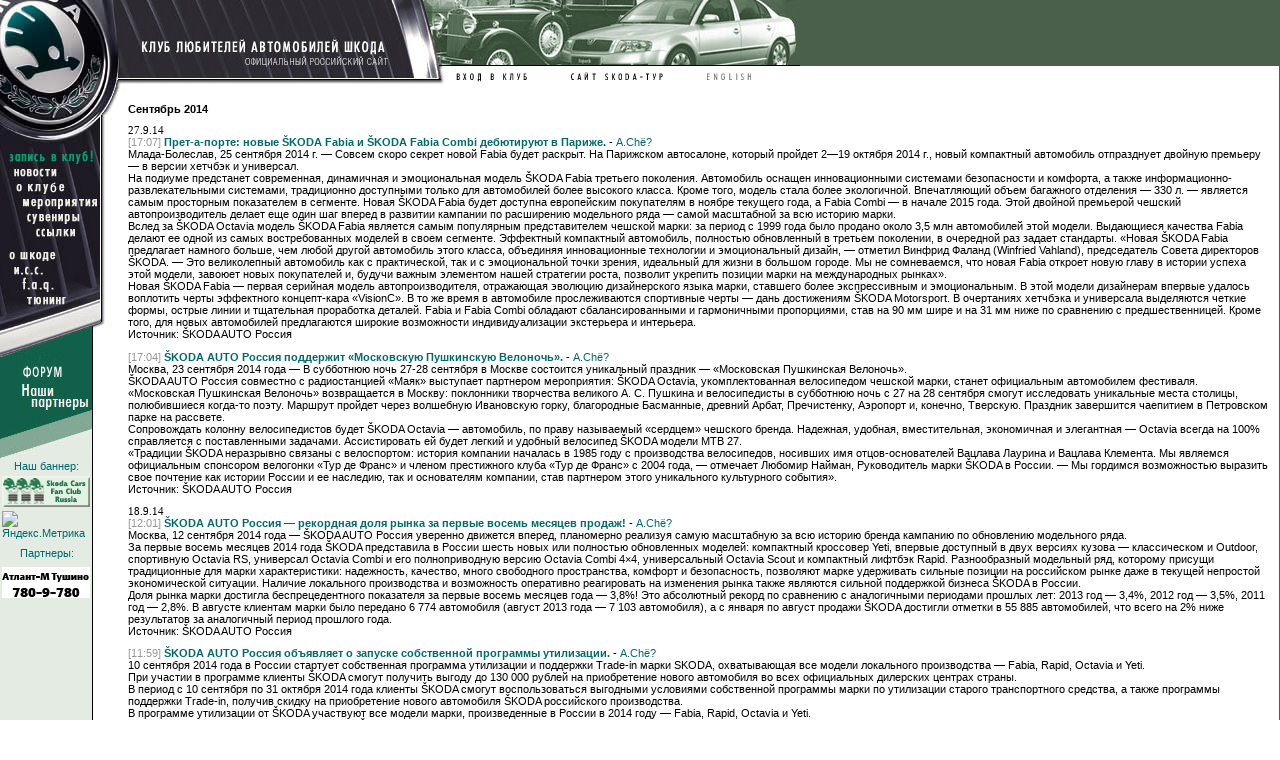

--- FILE ---
content_type: text/html
request_url: https://skoda-club.ru/cgi-bin/news/archives.cgi?category=1&view=9-14
body_size: 32246
content:
<!DOCTYPE HTML PUBLIC "-//W3C//DTD HTML 4.01 Transitional//EN"
        "http://www.w3.org/TR/html4/loose.dtd">
<HTML>
<HEAD>
<TITLE>Клуб любителей автомобилей Шкода. Skoda Cars Fun Club. Архив новостей Сентябрь 2014</TITLE>
<META NAME="keywords" CONTENT="шкода клуб любителей автомобилей skoda cars fun club авто архив новости автоклуб Интернет Сентябрь 2014">
<META NAME="description" CONTENT="Клуб любителей автомобилей Шкода: все о Шкоде, архив, новости, Сентябрь 2014">
<META HTTP-EQUIV="Content-Type" CONTENT="text/html; charset=windows-1251">
<link rel="icon" href="https://skoda-club.ru/favicon.ico" type="image/x-icon">
<!-- Yandex.Metrika counter -->
<script type="text/javascript">
    (function (d, w, c) {
        (w[c] = w[c] || []).push(function() {
            try {
                w.yaCounter34360065 = new Ya.Metrika({
                    id:34360065,
                    clickmap:true,
                    trackLinks:true,
                    accurateTrackBounce:true
                });
            } catch(e) { }
        });

        var n = d.getElementsByTagName("script")[0],
            s = d.createElement("script"),
            f = function () { n.parentNode.insertBefore(s, n); };
        s.type = "text/javascript";
        s.async = true;
        s.src = "https://mc.yandex.ru/metrika/watch.js";

        if (w.opera == "[object Opera]") {
            d.addEventListener("DOMContentLoaded", f, false);
        } else { f(); }
    })(document, window, "yandex_metrika_callbacks");
</script>
<noscript><div><img src="https://mc.yandex.ru/watch/34360065" style="position:absolute; left:-9999px;" alt="" /></div></noscript>
<!-- /Yandex.Metrika counter -->
<script type="text/javascript">

  var _gaq = _gaq || [];
  _gaq.push(['_setAccount', 'UA-21398320-1']);
  _gaq.push(['_setDomainName', '.skoda-club.ru']);
  _gaq.push(['_trackPageview']);

  (function() {
    var ga = document.createElement('script'); ga.type = 'text/javascript'; ga.async = true;
    ga.src = ('https:' == document.location.protocol ? 'https://ssl' : 'http://www') + '.google-analytics.com/ga.js';
    var s = document.getElementsByTagName('script')[0]; s.parentNode.insertBefore(ga, s);
  })();

</script>
</HEAD>
<body bgcolor="white" leftmargin="0" topmargin="0" marginwidth="0" marginheight="0">
	<script language="JavaScript">
	<!--
	function MM_openBrWindow(theURL,winName,features) { //v2.0
	  window.open(theURL,winName,features);
	}
	//-->
	</script>
<LINK REL="stylesheet" HREF="/skoda-club.css" TYPE="text/css">
<STYLE type=text/css>
BODY {
SCROLLBAR-FACE-COLOR: #4A604B;
SCROLLBAR-SHADOW-COLOR: #E7F3E7;
SCROLLBAR-3DLIGHT-COLOR: #4A604B;
SCROLLBAR-ARROW-COLOR: #E7F3E7;
}
</STYLE>
<table width="100%" cellspacing="0" cellpadding="0" border="0">
<tr valign="top">
<!-- Left block -->
	<td width="118"  background="/images/left-menu3-bkg.jpg">
	<table width="100%" height="100%" cellspacing="0" cellpadding="0" border="0">
	<tr valign="top"><td height="144"><a href="/"><img src="/images/emblem.jpg" width="118" height="144" border="0"></a></td></tr>
	<tr><td height="175" background="/images/left-menu-bkg.gif"><img src="/images/left-menu.jpg" width="118" height="175" border="0" usemap="#menu-left"></td></tr>
	<tr><td height="139" background="/images/left-menu2-bkg.jpg"><img src="/images/left-menu2.jpg" width="118" height="139" border="0" usemap="#menu-left2"></td></tr>
	<tr valign="bottom"><td background="/images/left-menu3-bkg.jpg"></td></tr>
	</table>


        <!-- Skoda-club -->
<table width="93" cellspacing="0" cellpadding="2" border="0">
<tr><td align="center">
        <font color="#006B6E">Наш баннер:</font>
</td></tr>
<tr><td>
	<a href="/"><img src="/images/club_banner.gif" title="Клуб любителей автомобилей Шкода" width="88" height="31" border="0"></a>
</td></tr>
<!--        <img src="http://www.skoda-club.ru/images/rasporka.gif" width="3" height="3"><br>-->

<tr><td>
<!-- Yandex.Metrika informer -->
<a href="https://metrika.yandex.ru/stat/?id=34360065&amp;from=informer"
target="_blank" rel="nofollow"><img src="https://informer.yandex.ru/informer/34360065/3_0_FFFFFFFF_EFEFEFFF_0_pageviews"
style="width:88px; height:31px; border:0;" alt="Яндекс.Метрика" title="Яндекс.Метрика: данные за сегодня (просмотры, визиты и уникальные посетители)" /></a>
<!-- /Yandex.Metrika informer -->
</td></tr>
<tr><td>
<!-- SpyLOG v2 f:0211 -->
<!--
<script language="javascript">
u="u529.73.spylog.com";d=document;nv=navigator;na=nv.appName;p=0;j="N";
d.cookie="b=b";c=0;bv=Math.round(parseFloat(nv.appVersion)*100);
if (d.cookie) c=1;n=(na.substring(0,2)=="Mi")?0:1;rn=Math.random();
z="p="+p+"&rn="+rn+"&c="+c;if (self!=top) {fr=1;} else {fr=0;}
sl="1.0";</script>
<script language="javascript1.1"> pl="";sl="1.1";j = (navigator.javaEnabled()?"Y":"N");</script>
<script language=javascript1.2> sl="1.2";s=screen;px=(n==0)?s.colorDepth:s.pixelDepth; z+="&wh="+s.width+'x'+s.height+"&px="+px; </script>
<script language=javascript1.3> sl="1.3"</script>

<script language="javascript">
y="";y+="<a href='http://"+u+"/cnt?f=3&p="+p+"&rn="+rn+"' target=_blank>";
y+="<img src='http://openstat.net/i/87.gif?tc=c3c3c3";
y+="' border=0 width=88 height=31 alt='SpyLOG'>";
y+="</a>"; d.write(y);if(!n) { d.write("<"+"!--"); }
</script>
        <noscript> <a href="http://u529.73.spylog.com/cnt?f=3&p=0" target=_blank>
		<span class="style6">&nbsp;</span><img src="http://openstat.net/i/87.gif?tc=c3c3c3" alt='SpyLOG' border='0' width=88 height=31 >
        </a></noscript> <br>
<script language="javascript1.2">
</script>
-->
</td></tr>
<tr><td align="center">
<font color="#006B6E">Партнеры:</font>
</td></tr>
<tr><td>
<!-- Автопрага BEGIN -->
<!--
<script language="javascript">AC_FL_RunContent = 0;</script>
<script src="https://www.skoda-club.ru/AC_RunActiveContent.js" language="javascript"></script>
-->
<!--url's used in the movie-->
<!--
<a href="http://blog.favorit-motors.ru" target=_blank></a>
-->
<!--text used in the movie-->
<!-- saved from url=(0013)about:internet -->
<!--
<script language="javascript">
	if (AC_FL_RunContent == 0) {
		alert("This page requires AC_RunActiveContent.js.");
	} else {
		AC_FL_RunContent(
			'codebase', 'http://download.macromedia.com/pub/shockwave/cabs/flash/swflash.cab#version=8,0,0,0',
			'width', '88',
			'height', '31',
			'src', 'http://www.skoda-club.ru/88x31-Blog',
			'quality', 'high',
			'pluginspage', 'http://www.macromedia.com/go/getflashplayer',
			'align', 'middle',
			'play', 'true',
			'loop', 'true',
			'scale', 'showall',
			'wmode', 'window',
			'devicefont', 'false',
			'id', '88x31-Blog',
			'bgcolor', '#ffffff',
			'name', 'http://www.skoda-club.ru/88x31-Blog',
			'menu', 'true',
			'allowFullScreen', 'false',
			'allowScriptAccess','sameDomain',
			'movie', 'http://www.skoda-club.ru/88x31-Blog',
			'salign', ''
			); //end AC code
	}
</script>
<noscript>
	<object classid="clsid:d27cdb6e-ae6d-11cf-96b8-444553540000" codebase="http://download.macromedia.com/pub/shockwave/cabs/flash/swflash.cab#version=8,0,0,0" width="88" height="31" id="88x31-Blog" align="middle">
	<param name="allowScriptAccess" value="sameDomain" />
	<param name="allowFullScreen" value="false" />
	<param name="movie" value="88x31-Blog.swf" /><param name="quality" value="high" /><param name="bgcolor" value="#ffffff" />	<embed src="88x31-Blog.swf" quality="high" bgcolor="#ffffff" width="88" height="31" name="88x31-Blog" align="middle" allowScriptAccess="sameDomain" allowFullScreen="false" type="application/x-shockwave-flash" pluginspage="http://www.macromedia.com/go/getflashplayer" />
	</object>
</noscript>
-->
<!-- Автопрага END -->
</td></tr>
<tr><td>
<a href="https://www.atlant-motors.ru" target=_blank><img height="31" alt="Атлант-М Тушино - официальный дилер SKODA" title="Атлант-М Тушино - официальный дилер SKODA" src="/images/atlant_banner.gif" width="88" border="0" /></a>
</td></tr>
<!--
<tr><td>
<a href="http://www.gema-auto.ru" target=_blank><img height="31" alt="ГЕМА Моторс Запад - Официальный дилер" title="ГЕМА Моторс Запад - Официальный дилер" src="http://www.skoda-club.ru/images/gmz-green.gif" width="88" border="0" /></a>
</td></tr>
-->
<!--
<tr><td>
<a href="http://www.skoda.gema-motors.ru" target=_blank><img height="31" alt="Гема Моторс М1 - Официальный дилер" title="Гема Моторс М1 - Официальный дилер" src="http://www.skoda-club.ru/images/gmm1green.gif" width="88" border="0" /></a>
</td></tr>
-->
<!--
<tr><td>
<a href="http://skoda.pelican.ru" target=_blank><img src="http://www.skoda-club.ru/images/pelican.jpg" alt="Пеликан Авто - официальный дилер Шкода (Skoda)" title="Пеликан Авто - официальный дилер Шкода (Skoda)" width="88" height="31" border="0"></a>
</td></tr>
-->
<!--
<tr><td>
<a href="https://www.neoriginal.ru/cat/skoda" target=_blank><img alt="Каталог Шкода" title="Каталог Шкода" src="/images/neoriginal.gif" border="0" /></a>
</td></tr>
-->
<!--
<tr><td>
<a href="http://www.ugona.net" target=_blank><img alt="" title = "" src="http://www.skoda-club.ru/images/ugona.net.gif" border="0" /></a>
</td></tr>
-->
<!--
<tr><td>
<a href="http://www.car-z.su" target=_blank><img src="/images/car-z.gif" alt="CAR-Z - обслуживание автомобилей концерна VAG" title="CAR-Z - обслуживание автомобилей концерна VAG" width="88" height="30" border="0"></a>
</td></tr>
<tr><td>
<a href="https://www.transfab.ru" target=_blank><img src="https://www.transfab.ru/fpbutton.gif" border="0" title="Аренда грузовых автомобилей без водителя" alt="Аренда грузовых автомобилей без водителя"></a>
</td></tr>
-->
</table>
</td>


<!-- /Left block -->

<!-- Top/content block -->
	<td colspan="2">
	<table width="100%" cellspacing="0" cellpadding="0" border="0">
	<tr valign="top">
		<td rowspan="2" width="326" height="92" background="/images/top-title-bkg.gif"><img src="/images/top-title.jpg" width="326" height="92"></td>
		<td width="356" background="/images/top-cars-bkg.jpg"><img src="/images/top-cars.jpg" width="356" height="66"></td>
		<td background="/images/top-cars-bkg.jpg">&nbsp;</td>
	</tr>
	<tr valign="top" height="26">
		<td height="26"><img src="/images/top-menu.gif" width="356" height="26" border="0" usemap="#menu-top"></td>
		<td></td>
	</tr>
	</table>
	<blockquote class="content">

<b>Сентябрь 2014</b><p>
<font face='verdana' color='black'>27.9.14</font><br>

<font color='#999999'>[17:07] </font><B><A NAME="1411823236"><font color="#006B6E">Прет-а-порте: новые &#352;KODA Fabia и &#352;KODA Fabia Combi дебютируют в Париже.</FONT></B> - <A HREF="mailto:aleksey.v.chesnokov@gmail.com">A.Chё?</A></FONT><br>Млада-Болеслав, 25 сентября 2014 г. — Совсем скоро секрет новой Fabia будет раскрыт. На Парижском автосалоне, который пройдет 2—19 октября 2014 г., новый компактный автомобиль отпразднует двойную премьеру — в версии хетчбэк и универсал.<br> На подиуме предстанет современная, динамичная и эмоциональная модель &#352;KODA Fabia третьего поколения. Автомобиль оснащен инновационными системами безопасности и комфорта, а также информационно-развлекательными системами, традиционно доступными только для автомобилей более высокого класса. Кроме того, модель стала более экологичной. Впечатляющий объем багажного отделения — 330 л. — является самым просторным показателем в сегменте. Новая &#352;KODA Fabia будет доступна европейским покупателям в ноябре текущего года, а Fabia Combi — в начале 2015 года. Этой двойной премьерой чешский автопроизводитель делает еще один шаг вперед в развитии кампании по расширению модельного ряда — самой масштабной за всю историю марки.<br>Вслед за &#352;KODA Octavia модель &#352;KODA Fabia является самым популярным представителем чешской марки: за период с 1999 года было продано около 3,5 млн автомобилей этой модели. Выдающиеся качества Fabia делают ее одной из самых востребованных моделей в своем сегменте. Эффектный компактный автомобиль, полностью обновленный в третьем поколении, в очередной раз задает стандарты. «Новая &#352;KODA Fabia предлагает намного больше, чем любой другой автомобиль этого класса, объединяя инновационные технологии и эмоциональный дизайн, — отметил Винфрид Фаланд (Winfried Vahland), председатель Совета директоров &#352;KODA. — Это великолепный автомобиль как с практической, так и с эмоциональной точки зрения, идеальный для жизни в большом городе. Мы не сомневаемся, что новая Fabia откроет новую главу в истории успеха этой модели, завоюет новых покупателей и, будучи важным элементом нашей стратегии роста, позволит укрепить позиции марки на международных рынках».<br>Новая &#352;KODA Fabia — первая серийная модель автопроизводителя, отражающая эволюцию дизайнерского языка марки, ставшего более экспрессивным и эмоциональным. В этой модели дизайнерам впервые удалось воплотить черты эффектного концепт-кара «VisionC». В то же время в автомобиле прослеживаются спортивные черты — дань достижениям &#352;KODA Motorsport. В очертаниях хетчбэка и универсала выделяются четкие формы, острые линии и тщательная проработка деталей. Fabia и Fabia Combi обладают сбалансированными и гармоничными пропорциями, став на 90 мм шире и на 31 мм ниже по сравнению с предшественницей. Кроме того, для новых автомобилей предлагаются широкие возможности индивидуализации экстерьера и интерьера.<br>Источник: &#352;KODA AUTO Россия
</FONT><P>
<font color='#999999'>[17:04] </font><B><A NAME="1411823090"><font color="#006B6E">&#352;KODA AUTO Россия поддержит «Московскую Пушкинскую Велоночь».</FONT></B> - <A HREF="mailto:aleksey.v.chesnokov@gmail.com">A.Chё?</A></FONT><br>Москва, 23 сентября 2014 года — В субботнюю ночь 27-28 сентября в Москве состоится уникальный праздник — «Московская Пушкинская Велоночь».<br>&#352;KODA AUTO Россия совместно с радиостанцией «Маяк» выступает партнером мероприятия: &#352;KODA Octavia, укомплектованная велосипедом чешской марки, станет официальным автомобилем фестиваля.<br>«Московская Пушкинская Велоночь» возвращается в Москву: поклонники творчества великого А. С. Пушкина и велосипедисты в субботнюю ночь с 27 на 28 сентября смогут исследовать уникальные места столицы, полюбившиеся когда-то поэту. Маршрут пройдет через волшебную Ивановскую горку, благородные Басманные, древний Арбат, Пречистенку, Аэропорт и, конечно, Тверскую. Праздник завершится чаепитием в Петровском парке на рассвете.<br>Сопровождать колонну велосипедистов будет &#352;KODA Octavia — автомобиль, по праву называемый «сердцем» чешского бренда. Надежная, удобная, вместительная, экономичная и элегантная — Octavia всегда на 100% справляется с поставленными задачами. Ассистировать ей будет легкий и удобный велосипед &#352;KODA модели MTB 27.<br>«Традиции &#352;KODA неразрывно связаны с велоспортом: история компании началась в 1985 году с производства велосипедов, носивших имя отцов-основателей Вацлава Лаурина и Вацлава Клемента. Мы являемся официальным спонсором велогонки «Тур де Франс» и членом престижного клуба «Тур де Франс» с 2004 года, — отмечает Любомир Найман, Руководитель марки &#352;KODA в России. — Мы гордимся возможностью выразить свое почтение как истории России и ее наследию, так и основателям компании, став партнером этого уникального культурного события».<br>Источник: &#352;KODA AUTO Россия
</FONT><P>
<font face='verdana' color='black'>18.9.14</font><br>

<font color='#999999'>[12:01] </font><B><A NAME="1411027279"><font color="#006B6E">&#352;KODA AUTO Россия — рекордная доля рынка за первые восемь месяцев продаж!</FONT></B> - <A HREF="mailto:aleksey.v.chesnokov@gmail.com">A.Chё?</A></FONT><br>Москва, 12 сентября 2014 года — &#352;KODA AUTO Россия уверенно движется вперед, планомерно реализуя самую масштабную за всю историю бренда кампанию по обновлению модельного ряда.<br>За первые восемь месяцев 2014 года &#352;KODA представила в России шесть новых или полностью обновленных моделей: компактный кроссовер Yeti, впервые доступный в двух версиях кузова — классическом и Outdoor, спортивную Octavia RS, универсал Octavia Combi и его полноприводную версию Octavia Combi 4&#215;4, универсальный Octavia Scout и компактный лифтбэк Rapid. Разнообразный модельный ряд, которому присущи традиционные для марки характеристики: надежность, качество, много свободного пространства, комфорт и безопасность, позволяют марке удерживать сильные позиции на российском рынке даже в текущей непростой экономической ситуации. Наличие локального производства и возможность оперативно реагировать на изменения рынка также являются сильной поддержкой бизнеса &#352;KODA в России.<br>Доля рынка марки достигла беспрецедентного показателя за первые восемь месяцев года — 3,8%! Это абсолютный рекорд по сравнению с аналогичными периодами прошлых лет: 2013 год — 3,4%, 2012 год — 3,5%, 2011 год — 2,8%. В августе клиентам марки было передано 6 774 автомобиля (август 2013 года — 7 103 автомобиля), а с января по август продажи &#352;KODA достигли отметки в 55 885 автомобилей, что всего на 2% ниже результатов за аналогичный период прошлого года.<br>Источник: &#352;KODA AUTO Россия
</FONT><P>
<font color='#999999'>[11:59] </font><B><A NAME="1411027187"><font color="#006B6E">&#352;KODA AUTO Россия объявляет о запуске собственной программы утилизации.</FONT></B> - <A HREF="mailto:aleksey.v.chesnokov@gmail.com">A.Chё?</A></FONT><br>10 сентября 2014 года в России стартует собственная программа утилизации и поддержки Trade-in марки SKODA, охватывающая все модели локального производства — Fabia, Rapid, Octavia и Yeti.<br>При участии в программе клиенты &#352;KODA смогут получить выгоду до 130 000 рублей на приобретение нового автомобиля во всех официальных дилерских центрах страны.<br>В период с 10 сентября по 31 октября 2014 года клиенты &#352;KODA смогут воспользоваться выгодными условиями собственной программы марки по утилизации старого транспортного средства, а также программы поддержки Trade-in, получив скидку на приобретение нового автомобиля &#352;KODA российского производства.<br>В программе утилизации от &#352;KODA участвуют все модели марки, произведенные в России в 2014 году — Fabia, Rapid, Octavia и Yeti.<br>Размер выгоды по программе утилизации от &#352;KODA варьируется от 60 000 до 130 000 рублей в зависимости от выбранной модели:<br>&#352;KODA Fabia — 60 000 рублей;<br>&#352;KODA Rapid — 80 000 рублей;<br>&#352;KODA Octavia — 90 000 рублей;<br>&#352;KODA Yeti — 90 000 рублей;<br>&#352;KODA Yeti 4&#215;4 — 130 000 рублей.<br>При участии в программе поддержки Trade-in клиент сможет получить выгоду от 50 000 до 115 000 рублей в зависимости от выбранной модели:<br>&#352;KODA Fabia — 50 000 рублей;<br>&#352;KODA Rapid — 70 000 рублей;<br>&#352;KODA Octavia — 80 000 рублей;<br>&#352;KODA Yeti — 80 000 рублей;<br>&#352;KODA Yeti 4&#215;4 — 115 000 рублей.<br>К участию в программе допускаются автомобили, состоящие на учете у одного владельца не менее шести месяцев. Воспользоваться условиями программы могут как физические, так и юридические лица. Количество автомобилей, участвующих в программе, ограничено.<br>Более подробную информацию Вы можете получить у официальных дилеров &#352;KODA.<br>Источник: &#352;KODA AUTO Россия
</FONT><P>
<font color='#999999'>[11:58] </font><B><A NAME="1411027098"><font color="#006B6E">&#352;KODA продолжила рост в августе.</FONT></B> - <A HREF="mailto:aleksey.v.chesnokov@gmail.com">A.Chё?</A></FONT><br>Млада-Болеслав, 10 сентября 2014 — В августе &#352;KODA вновь достигла двузначного роста. Продажи марки выросли на 14,3% до 73 200 автомобилей (август 2013 года: 64 000 единиц).<br>Этот август стал лучшим в истории &#352;KODA. В Западной Европе прирост составил 14,5%, в Китае достиг 19,1% и в Центральной Европе — 32,4%. Доля марки на европейском рынке впервые превысила 5% (5,1%).<br>«&#352;KODA продолжает расти, — отмечает Вернер Айхорн (Werner Eichhorn), член Совета директоров &#352;KODA, ответственный за продажи и маркетинг. — Обновленный модельный ряд марки завоевывает новые потребительские группы на каждом из рынков. Следующим важным шагом &#352;KODA в рамках кампании по расширению модельного ряда станет мировая премьера новой Fabia на Парижском автосалоне 2014 года».<br>Новая &#352;KODA Fabia будет впервые представлена публике в начале октября на автосалоне в Париже. Абсолютно новая Fabia третьего поколения отличается впечатляющим экспрессивным дизайном, передовыми технологиями и высочайшей функциональностью. Запуск модели на европейских рынках состоится в ноябре.<br>Источник: &#352;KODA AUTO Россия
</FONT><P>
<font color='#999999'>[11:56] </font><B><A NAME="1411027011"><font color="#006B6E">&#352;KODA запускает новый центр разработки двигателей в Млада-Болеславе.</FONT></B> - <A HREF="mailto:aleksey.v.chesnokov@gmail.com">A.Chё?</A></FONT><br>Млада-Болеслав, 09 сентября 2014 — &#352;KODA AUTO объявляет об открытии нового центра по разработке двигателей в Млада-Болеславе.<br>Совместно с Volkswagen Group производитель инвестировал около 45 миллионов евро в расширение действующего центра технологий и разработок &#352;KODA. Строительство комплекса заняло около двух лет.<br>Открытие центра позволит чешскому автопроизводителю развивать направление двигателестроения. На официальной церемонии присутствовали члены Совета директоров &#352;KODA, вице-премьер и министр финансов Чехии Андрей Бабиш (Andrej Babi&#353;), Председатель профсоюзной организации &#352;KODA Ярослав Повщик (Jaroslav Pov&#353;&#237;k), а также высокопоставленные представители Volkswagen Group.<br>В течение следующих нескольких лет &#352;KODA планирует увеличить мировые поставки автомобилей до 1,5 миллионов в год. «Новый центр по разработке двигателей -ключевая инвестиция в будущее марки и развитие Чешской республики как производственной базы. За плечами у &#352;KODA более 115 лет опыта создания двигателей, и открытие нового центра позволит расширить наш опыт», — отметил Франк Уэлш (Frank Welsch), член Совета директоров &#352;KODA, ответственный за техническое развитие.<br>«Открытие центра по разработке двигателей — важный шаг для &#352;KODA AUTO. Новый центр позволит увеличить международную конкурентоспособность марки и создаст новые рабочие места, — добавляет Председатель профсоюзной организации &#352;KODA Ярослав Повщик. — Я уверен, предприятие повысит престиж технических профессий среди молодежи и привлекательность компании &#352;KODA как работодателя. Кроме того, новый центр тестирования двигателей станет еще одним современным зданием в инфраструктуре Млада-Болеслава, которое украсит и дополнит архитектурный облик города».<br>Источник: &#352;KODA AUTO Россия
</FONT><P>
<font color='#999999'>[11:55] </font><B><A NAME="1411026920"><font color="#006B6E">Юбилей: три легендарные модели &#352;KODA празднуют 80-летие.</FONT></B> - <A HREF="mailto:aleksey.v.chesnokov@gmail.com">A.Chё?</A></FONT><br>Млада-Болеслав, 8 сентября 2014 — Три великолепных классических автомобиля марки &#352;KODA — Popular, Rapid и Superb — в этом году празднуют 80-летний юбилей.<br>В 1934 году это фантастическое трио заложило прочную основу для впечатляющего взлета чешского производителя, в результате которого &#352;KODA стала самым продаваемым брендом на домашнем рынке Чешской Республики и одним из наиболее популярных производителей в Европе в 1930-х. Автомобили задали новые стандарты в области технологий, дизайна и соотношения «цена-качество».<br>В рамках кампании по расширению модельного ряда производитель представил все три модели с перерывом всего в пару месяцев между запусками. Новинки из Млада-Болеслава, выполненные с использованием передовых технологий, были встречены с большим энтузиазмом. Модели были сконструированы на основе инновационной трубчатой хребтовой рамы, которая пришла на смену традиционной лестничной. Более того, на колесах была впервые установлена независимая подвеска. Позже, в 1937 году, &#352;KODA представила прогрессивный двигатель типа OHV.<br>Выпуск этих трех моделей дал мощный импульс развитию чешской марки. Реализовав почти 3 000 автомобилей в 1936 году, &#352;KODA впервые стала крупнейшим автопроизводителем Чехословакии. Компания также добилась впечатляющих успехов на зарубежных рынках.<br>Источник: &#352;KODA AUTO Россия
</FONT><P>
<font color='#999999'>[11:52] </font><B><A NAME="1411026768"><font color="#006B6E">Момент настал: &#352;KODA празднует старт производства Fabia.</FONT></B> - <A HREF="mailto:aleksey.v.chesnokov@gmail.com">A.Chё?</A></FONT><br>Млада-Болеслав, 1 сентября 2014 — Есть повод для праздника: со сборочных линий главного завода марки &#352;KODA в Млада-Болеславе сошел первый экземпляр &#352;KODA Fabia третьего поколения. &#8203;<br>&#8203;&#8203;Первый серийный автомобиль — Fabia в цвете «Race Blue» — был встречен бурными овациями всем коллективом завода на выходе из пункта финального контроля качества. Новая &#352;KODA Fabia впечатляет эмоциональным дизайном, инновационными системами безопасности, информационно-развлекательными и вспомогательными системами, традиционно доступными только в автомобилях более высокого класса, а также низким уровнем потребления топлива. Европейский старт продаж модели состоится в ноябре текущего года.<br>«Старт производства новой &#352;KODA Fabia — очередная веха в развитии кампании по расширению модельного ряда и производства, — отметил Михаэль Оэльеклаус (Michael Oeljeklaus), член Совета директоров &#352;KODA, ответственный за производство и логистику. — Производство первого экземпляра новой модели — всегда знаменательное событие. К новой Fabia это относится в особой степени, ведь этот автомобиль — важнейший элемент Стратегии роста &#352;KODA. Специалисты отдела технического развития и производства с особой скрупулезностью и ответственностью подошли к разработке и созданию Fabia третьего поколения, задающей новые стандарты в своем сегменте», — добавил г-н Оэльеклаус.<br>Источник: &#352;KODA AUTO Россия
</FONT><P>
<font color='#999999'>[11:50] </font><B><A NAME="1411026652"><font color="#006B6E">&#352;KODA Rapid. Принимайте умные решения!</FONT></B> - <A HREF="mailto:aleksey.v.chesnokov@gmail.com">A.Chё?</A></FONT><br>Наступает сентябрь — месяц бонусных предложений на покупку нового &#352;KODA Rapid. Вам стоит серьезно обдумать эту возможность! &#352;KODA Rapid — яркий городской автомобиль с практичным кузовом лифтбэк, просторным салоном и вместительным багажником. &#8203;&#8203;<br>&#352;KODA Rapid от 479 000 рублей*<br>Его мощный двигатель в сочетании с 6-ступенчатой коробкой-автоматом гарантирует отличную динамику и экономный расход топлива. А современные технологии обеспечивают комфорт, безопасность и дарят настоящее удовольствие от вождения!<br>Если вам и вашим близким нужен надежный и практичный спутник для движения вперед, к реализации своих планов, то сентябрь — лучшее время для приобретения нового &#352;KODA Rapid.<br>Принимайте умные решения и делитесь ими!<br>Выберите время для знакомства — и приезжайте на тест-драйв в ближайший дилерский центр &#352;KODA!<br>Источник: &#352;KODA AUTO Россия
</FONT><P>
<font color='#999999'>[11:49] </font><B><A NAME="1411026557"><font color="#006B6E">&#352;KODA на Московском международном автосалоне 2014: новые модели для российского рынка.</FONT></B> - <A HREF="mailto:aleksey.v.chesnokov@gmail.com">A.Chё?</A></FONT><br>Москва, 27 августа 2014 года – Марка &#352;KODA продолжает кампанию по расширению модельного ряда в России. На Московском международном автосалоне (ММАС), который пройдет с 27 августа по 7 сентября 2014 года, состоялась российская премьера &#352;KODA Octavia Scout нового поколения.<br>Здесь также впервые были представлены эффектный концепт-кар «&#352;KODA VisionC» и эксклюзивная версия &#352;KODA Octavia — Laurin & Klement. &#352;KODA также представляет в Москве ряд моделей, которые пополнили линейку в течение последнего года, включая вышедший на российский рынок всего четыре месяца назад лифтбэк &#352;KODA Rapid.<br>Количество моделей чешской марки, представленных в России, в этом году увеличится до шести. За первые семь месяцев 2014 года &#352;KODA реализовала на российском рынке 49 100 автомобилей, увеличив долю с 3,4% до 3,7%.<br>«Являясь третьим по объемам продаж рынком для &#352;KODA, Россия играет крайне важную роль в наших планах по международному развитию, — отмечает председатель Совета директоров &#352;KODA Винфрид Фаланд (Winfried Vahland). — С середины 2013 года мы обновили и расширили значительную часть нашей линейки в России. Нашим очередным значительным шагом стала презентация Octavia Scout нового поколения и концепт-кара „&#352;KODA VisionC“, демонстрирующего перспективы эволюции языка дизайна &#352;KODA. Мы хотим сохранить положительную динамику развития в этой стране, предлагая сегодня российским клиентам наиболее полный, современный и привлекательный модельный ряд за всю историю марки».<br>Источник: &#352;KODA AUTO Россия
</FONT><P>
		</blockquote>
	</td>
<td width="1" bgcolor="#4A604B"></td>
<!-- Top/content block -->
</tr>
<tr>
	<td colspan="3">
		<table width="100%" cellspacing="0" cellpadding="0" border="0">
			<tbody>
				<tr>
					<td width="93" background="/images/left-menu4-bkg.jpg"></td>
					<td bgcolor="#000000" height="1"></td>
				</tr>
				<tr>
					<td width="93" background="/images/left-menu4-bkg.jpg"></td>
					<td>
						<!-- Yandex.RTB R-A-218723-1 -->
						<div id="yandex_rtb_R-A-218723-1"></div>
						<script type="text/javascript">
							(function(w, d, n, s, t) {
								w[n] = w[n] || [];
								w[n].push(function() {
									Ya.Context.AdvManager.render({
										blockId: "R-A-218723-1",
										renderTo: "yandex_rtb_R-A-218723-1",
										horizontalAlign: true,
										async: true
									});
								});
								t = d.getElementsByTagName("script")[0];
								s = d.createElement("script");
								s.type = "text/javascript";
								s.src = "//an.yandex.ru/system/context.js";
								s.async = true;
								t.parentNode.insertBefore(s, t);
							})(this, this.document, "yandexContextAsyncCallbacks");
						</script>
						<!-- Yandex.RTB R-A-218723-1 -->
					</td>
				</tr>
			</tbody>
		</table>
	</td>
	<td width="1" bgcolor="#4A604B"></td>
</tr>
<tr>
	<td colspan="3" bgcolor="#000000" height="1"></td>
</tr>
<tr>
	<td bgcolor="#F0F0F0"><a href="http://www.am-design.ru"><img src="/images/amd.gif" width="93" height="20" border="0" alt="[a-m design]"></a></td>
	<!-- <td width="635" align="center" bgcolor="#F0F0F0"> -->
	<td align="center" bgcolor="#F0F0F0">
	<a href="/navigate.html" target="child" onClick="MM_openBrWindow('/navigate.html','child','scrollbars=yes,resizable=yes,width=640,height=600')" class="menu-bottom">Подробнее о сайте</a>
	<a href="/disclaimer.html" target="child" onClick="MM_openBrWindow('/navigate.html','child','scrollbars=yes,resizable=yes,width=640,height=220')" class="menu-bottom">&copy; Copyright 1998-2025 Skoda Cars Fan Club Russia</a>
	<a href="https://www.logol.ru" target=_blank class="menu-bottom">Хостинг предоставлен компанией Логол</a>
	<a href="/cgi-bin/news/archives.cgi" class="menu-bottom">Архив новостей</a>

	</td>
	<td width="1" bgcolor="#F0F0F0"></td>
</tr>
</table>

<map name="menu-top">
	<area type="rect" coords="1,2,105,20" href="/members/">
	<area type="rect" coords="106,2,240,20" href="https://www.skodatour.ru">
	<area type="rect" coords="241,2,320,20" href="/english.shtml">
</map>

<map name="menu-left">
	<area type="rect" coords="1,4,99,22" href="/register/">
	<area type="rect" coords="1,23,99,35" href="/">
	<area type="rect" coords="1,36,99,50" href="/about_club.shtml">
	<area type="rect" coords="1,51,99,65" href="/actions.shtml">
	<area type="rect" coords="1,66,99,80" href="/ramki.shtml">
	<area type="rect" coords="1,81,99,95" href="/links.shtml">

	<area type="rect" coords="1,102,99,118" href="/misc_skoda.shtml">
	<area type="rect" coords="1,119,99,133" href="/yuri/default.htm" target=_blank>
	<area type="rect" coords="1,134,99,149" href="https://faq.skoda-club.ru/">
	<area type="rect" coords="1,150,99,163" href="/tuning.shtml">
</map>

<map name="menu-left2">
	<!-- <area type="rect" coords="1,30,90,44" href="http://www.forum.skoda-club.ru" target=_blank> -->
	<!-- <area type="rect" coords="1,45,90,61" href="http://faq.skoda-club.ru/Club/SkodaMoscowEmergencyList" target=_blank> -->
	<area type="rect" coords="1,45,90,61" href="https://forum.skoda-club.ru" target=_blank>
	<area type="rect" coords="1,62,90,92" href="https://faq.skoda-club.ru/Партнеры">
</map>



--- FILE ---
content_type: text/css
request_url: https://skoda-club.ru/skoda-club.css
body_size: 2679
content:
/********************************************************

SKODA-CLUB.RU
CSS file, skoda-club.css

created: October 23, 2003 11:00pm
updated: December 05, 2003 by M.B.

a-m design group
authored by Alexander Maltsev
Web-site: http://www.am-design.ru
E-mail: feedback@am-design.ru


comments:
- TDs that need background color or image have them
  inside the <TD> tag to satisfy CSS-incompatible browsers.
- every TD with a big image (say, a menu) has a repeated
  background image - to please slow connect visitors.


*********************************************************/


<style>

BODY
{
background-color: #ffffff;
color: #000000;
font-size: 8pt;
font-family: Verdana, Arial, sans-serif;
margin-left: 0;
margin-top: 0;
}

P,BR,TD,BLOCKQUOTE,OL
{
font-size: 8pt;
font-family: Verdana, Arial, sans-serif;
}

INPUT,SELECT,TEXTAREA,BUTTON
{
font-size: 8pt;
font-family: Verdana, Arial, sans-serif;
}

A:link,A:active,A:visited
{
color: #006B6E;
text-decoration: none;
}

A:hover
{
text-decoration: underline;
}

A.menu-bottom:link,A.menu-bottom:active,A.menu-bottom:visited
{
color: #000000;
font-size: 7pt;
text-decoration: none;
margin-left: 10px;
margin-right: 10px;
}

A.menu-bottom:hover
{
color: #006B6E;
text-decoration: underline;
}

BLOCKQUOTE.content,.content
{
margin-left: 10px;
margin-right: 10px;
}

/* for comments, date-time columns, etc */
TD.comment,.comment
{
color: #A0A0A0;
font-size: 8pt;
font-family: Verdana, Arial, sans-serif;
}

/* useful for news headlines, table titles, etc */
.title,TD.title
{
color: #9A7332;
font-size: 9pt;
font-family: Verdana, Arial, sans-serif;
}

/* H1 shouldn't be used - its default appearace is too ugly. */

H2
{
color: #006B6E;
font-family: Verdana;
font-size: 13pt;
letter-spacing: -1;
font-weight: bold;
}

H3
{
color: #505050;
font-family: Verdana;
font-size: 11pt;
font-weight: bold;
}

H4
{
color: #006B6E;
font-family: Verdana;
font-size: 10pt;
font-weight: bold;
}

TD.menu-comment,.menu-comment
{
color: #A0A0A0;
font-size: 7pt;
font-family: Verdana, Arial, sans-serif;
}

.style6 {font-size: 6px}

/* added by ./mute */

table#memnav {
	border-collapse:collapse;
	border:2px #006d5b solid;
}

table#memnav td {
	border:1px #006d5b solid;
	padding:4px 10px;
	background-color:#e6f1e2;
	text-align:center;
	vertical-align:middle;
}

/* added by ./mute (finita) */

.news-list {
  list-style-type: circle;
  list-style-position: outside;
  margin-top: 0;
  margin-bottom: 1em;
  padding-left: 10px;
}

/*.news-list li {
  padding: 10px 0;
}*/

</style>